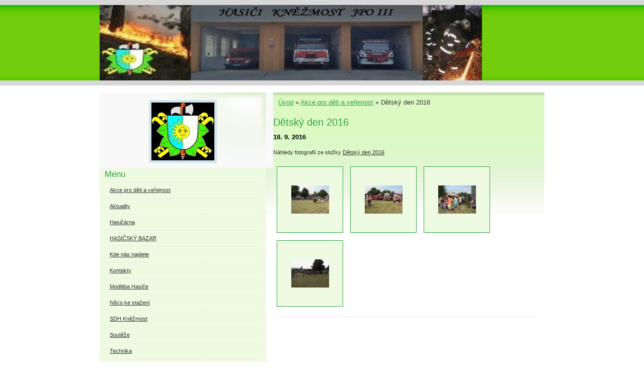

--- FILE ---
content_type: text/html; charset=UTF-8
request_url: https://www.sdhknezmost.cz/clanky/akce-pro-deti-a-verejnost/detsky-den-2016.html
body_size: 6505
content:
<?xml version="1.0" encoding="utf-8"?>
<!DOCTYPE html PUBLIC "-//W3C//DTD XHTML 1.0 Transitional//EN" "http://www.w3.org/TR/xhtml1/DTD/xhtml1-transitional.dtd">
<html lang="cs" xml:lang="cs" xmlns="http://www.w3.org/1999/xhtml" xmlns:fb="http://ogp.me/ns/fb#">

      <head>

        <meta http-equiv="content-type" content="text/html; charset=utf-8" />
        <meta name="description" content="stránky o činosti dobrovolných hasičů v Kněžmostě" />
        <meta name="keywords" content="SDH,Kněžmost,Hasiči,firefighters,JSDH,JPO,3,III." />
        <meta name="robots" content="all,follow" />
        <meta name="author" content="www.sdhknezmost.cz" />
        <meta name="viewport" content="width=device-width, initial-scale=1.0">
        
        <title>
            HASIČI Kněžmost - Akce pro děti a veřejnost - Dětský den 2016
        </title>
        <link rel="stylesheet" href="https://s3a.estranky.cz/css/d1000000191.css?nc=2024126066" type="text/css" /><style type="text/css">@media screen, projection {
	#header .inner_frame { background:transparent url(/img/ulogo.966302.jpeg) no-repeat; }
}</style>
<link rel="stylesheet" href="//code.jquery.com/ui/1.12.1/themes/base/jquery-ui.css">
<script src="//code.jquery.com/jquery-1.12.4.js"></script>
<script src="//code.jquery.com/ui/1.12.1/jquery-ui.js"></script>
<script type="text/javascript" src="https://s3c.estranky.cz/js/ui.js?nc=1" id="index_script" ></script><meta property="og:title" content="Dětský den 2016" />
<meta property="og:type" content="article" />
<meta property="og:url" content="https://www.sdhknezmost.cz/clanky/akce-pro-deti-a-verejnost/detsky-den-2016.html" />
<meta property="og:image" content="https://www.sdhknezmost.cz/img/articles/349.jpg" />
<meta property="og:site_name" content="HASIČI Kněžmost" />
<meta property="og:description" content="http://sdhknezmost.rajce.net/Detsky_den_2016 http://sdhknezmost.rajce.net/Horici_domecek http://koco..." />
			<script type="text/javascript">
				dataLayer = [{
					'subscription': 'true',
				}];
			</script>
			
    </head>
    <body class=" contact-active">
        <!-- Wrapping the whole page, may have fixed or fluid width -->
        <div id="whole-page">

            

            <!-- Because of the matter of accessibility (text browsers,
            voice readers) we include a link leading to the page content and
            navigation } you'll probably want to hide them using display: none
            in your stylesheet -->

            <a href="#articles" class="accessibility-links">Jdi na obsah</a>
            <a href="#navigation" class="accessibility-links">Jdi na menu</a>

            <!-- We'll fill the document using horizontal rules thus separating
            the logical chunks of the document apart -->
            <hr />

            

			<!-- block for skyscraper and rectangle  -->
            <div id="sticky-box">
                <div id="sky-scraper-block">
                    
                    
                </div>
            </div>
            <!-- block for skyscraper and rectangle  -->

            <!-- Wrapping the document's visible part -->
            <div id="document">
                <div id="in-document">
                    
                    <!-- Hamburger icon -->
                    <button type="button" class="menu-toggle" onclick="menuToggle()" id="menu-toggle">
                    	<span></span>
                    	<span></span>
                    	<span></span>
                    </button>
                    
                    <!-- header -->
  <div id="header">
     <div class="inner_frame">
        <!-- This construction allows easy image replacement -->
        <h1 class="head-left hidden">
  <a href="https://www.sdhknezmost.cz/" title="HASIČI Kněžmost" style="display:none;">HASIČI Kněžmost</a>
  <span title="HASIČI Kněžmost">
  </span>
</h1>
        <div id="header-decoration" class="decoration">
        </div>
     </div>
  </div>
<!-- /header -->


                    <!-- Possible clearing elements (more through the document) -->
                    <div id="clear1" class="clear">
                        &nbsp;
                    </div>
                    <hr />

                    <!-- body of the page -->
                    <div id="body">
                        
                        <!-- main page content -->
                        <div id="content">
                            <!-- Breadcrumb navigation -->
<div id="breadcrumb-nav">
  <a href="/">Úvod</a> &raquo; <a href="/clanky/akce-pro-deti-a-verejnost/">Akce pro děti a veřejnost</a> &raquo; <span>Dětský den 2016</span>
</div>
<hr />

                            <!-- Article -->
  <div class="article">
    <!-- With headline can be done anything (i.e. image replacement) -->
<h2>
  <span class="span-a-title">Dětský den 2016</span>
  <span class="decoration" title="Dětský den 2016">
  </span></h2>

    
    
    <!-- Text of the article -->
    <div class="first">
  <strong class="date">
    18. 9. 2016</strong>
</div>

    
    
    <div class="fb-like" data-href="https://www.sdhknezmost.cz/clanky/akce-pro-deti-a-verejnost/detsky-den-2016.html" data-layout="standard" data-show-faces="true" data-action="like" data-share="false" data-colorscheme="light"></div>

    

    <!-- The bar under the article -->
  <div class="under-article">
    <div class="inner_frame">
          
        <!-- preview of choosen folder -->
        <p>Náhledy fotografií ze složky <a href="/fotoalbum/akce-pro-deti/detsky-den-2016/">Dětský den 2016</a></p>
        
        <div id="preview-folder">
          
          <div class="wrap">
            <div class="box">
  <div>
    <a href="/fotoalbum/akce-pro-deti/detsky-den-2016/#photo_2511">
      <img src="/img/tiny/2511.jpg" alt="000" width="75" height="56" /></a>
  </div>
</div>
<div class="box">
  <div>
    <a href="/fotoalbum/akce-pro-deti/detsky-den-2016/#photo_2512">
      <img src="/img/tiny/2512.jpg" alt="001" width="75" height="56" /></a>
  </div>
</div>
<div class="box">
  <div>
    <a href="/fotoalbum/akce-pro-deti/detsky-den-2016/#photo_2513">
      <img src="/img/tiny/2513.jpg" alt="002" width="75" height="56" /></a>
  </div>
</div>
<div class="box">
  <div>
    <a href="/fotoalbum/akce-pro-deti/detsky-den-2016/#photo_2514">
      <img src="/img/tiny/2514.jpg" alt="003" width="75" height="56" /></a>
  </div>
</div>

            <br />
          </div>
          <div class="clear">&nbsp;</div>
        </div>
        <!-- /preview of choosen folder -->
          
    </div>
  </div>
<!-- /The bar under the article -->

      
    <!--/ u_c_a_comments /-->
  </div>
<!-- /Article -->
  
                        </div>
                        <!-- /main page content -->

                        <div id="nav-column">

                            <div class="column">
                                <div class="inner-column inner_frame">
                                    <!-- Portrait -->
  <div id="portrait" class="section">
    <h2>Portrét
      <span id="nav-portrait" class="portrait">
      </span></h2>
    <div class="inner_frame">
      <a href="/">
        <img src="/img/portrait.1.1289538590.jpg" width="125" height="115" alt="Portrét" /></a>
    </div>
  </div>
<!-- /Portrait -->
<hr />

                                    
                                    
                                </div>
                            </div>

                            <!-- Such navigation allows both horizontal and vertical rendering -->
<div id="navigation">
    <div class="inner_frame">
        <h2>Menu
            <span id="nav-decoration" class="decoration"></span>
        </h2>
        <nav>
            <menu class="menu-type-onmouse">
                <li class="">
  <a href="/clanky/akce-pro-deti-a-verejnost/">Akce pro děti a veřejnost</a>
     
</li>
<li class="">
  <a href="/clanky/aktuality/">Aktuality</a>
     
</li>
<li class="">
  <a href="/clanky/hasicarna.html">Hasičárna</a>
     
</li>
<li class="">
  <a href="/clanky/hasicsky-bazar.html">HASIČSKÝ BAZAR</a>
     
</li>
<li class="">
  <a href="/clanky/kde-nas-najdete_.html">Kde nás najdete</a>
     
</li>
<li class="">
  <a href="/clanky/kontakty.html">Kontakty</a>
     
</li>
<li class="">
  <a href="/clanky/modlitba-hasice.html">Modlitba Hasiče</a>
     
</li>
<li class="">
  <a href="/clanky/neco-ke-stazeni.html">Něco ke stažení</a>
     
</li>
<li class="">
  <a href="/clanky/sdh-knezmost.html">SDH Kněžmost</a>
     
</li>
<li class="">
  <a href="/clanky/souteze/">Soutěže</a>
     
</li>
<li class="">
  <a href="/clanky/technika.html">Technika</a>
     
</li>
<li class="">
  <a href="/clanky/videogalerie/">Videogalerie</a>
     
</li>
<li class="level_1 dropdown">
  <a href="/clanky/zasahy-jednotky/">Zásahy jednotky</a>
     <ul class="level_2">
<li class="">
  <a href="/clanky/zasahy-jednotky/zasahy-2025/">Zásahy 2025</a>
</li><li class="">
  <a href="/clanky/zasahy-jednotky/zasahy-2024/">Zásahy 2024</a>
</li><li class="">
  <a href="/clanky/zasahy-jednotky/zasahy-2023/">Zásahy 2023</a>
</li><li class="">
  <a href="/clanky/zasahy-jednotky/zasahy-2022/">Zásahy 2022</a>
</li><li class="">
  <a href="/clanky/zasahy-jednotky/zasahy-2021/">Zásahy 2021</a>
</li><li class="">
  <a href="/clanky/zasahy-jednotky/zasahy-2020/">Zásahy 2020</a>
</li><li class="">
  <a href="/clanky/zasahy-jednotky/zasahy-2019/">Zásahy 2019</a>
</li><li class="">
  <a href="/clanky/zasahy-jednotky/zasahy-2018/">Zásahy 2018</a>
</li><li class="">
  <a href="/clanky/zasahy-jednotky/zasahy-2017/">Zásahy 2017</a>
</li><li class="">
  <a href="/clanky/zasahy-jednotky/zasahy-2016/">Zásahy 2016</a>
</li><li class="">
  <a href="/clanky/zasahy-jednotky/zasahy-2015/">Zásahy 2015</a>
</li><li class="">
  <a href="/clanky/zasahy-jednotky/zasahy-2014/">Zásahy 2014</a>
</li><li class="">
  <a href="/clanky/zasahy-jednotky/zasahy-2013/">Zásahy 2013</a>
</li><li class="">
  <a href="/clanky/zasahy-jednotky/zasahy-2012/">Zásahy 2012</a>
</li><li class="">
  <a href="/clanky/zasahy-jednotky/zasahy-2011/">Zásahy 2011</a>
</li><li class="">
  <a href="/clanky/zasahy-jednotky/zasahy-2010/">Zásahy 2010</a>
</li><li class="">
  <a href="/clanky/zasahy-jednotky/zasahy-2009/">Zásahy 2009</a>
</li><li class="">
  <a href="/clanky/zasahy-jednotky/zasahy-2008/">Zásahy 2008</a>
</li><li class="">
  <a href="/clanky/zasahy-jednotky/zasahy-2007/">Zásahy 2007</a>
</li>
</ul>
</li>
<li class="">
  <a href="/clanky/zasahova-jednotka.html">Zásahová jednotka</a>
     
</li>

            </menu>
        </nav>
        <div id="clear6" class="clear">
          &nbsp;
        </div>
    </div>
</div>
<!-- menu ending -->

                            
                            

                            <div id="clear2" class="clear">
                                &nbsp;
                            </div>
                            <hr />

                            <!-- Side column left/right -->
                            <div class="column">

                                <!-- Inner column -->
                                <div class="inner_frame inner-column">
                                    <!-- Photo album -->
  <div id="photo-album-nav" class="section">
    <h2>Fotoalbum
      <span id="photo-album-decoration" class="decoration">
      </span></h2>
    <div class="inner_frame">
      <ul>
        <li class="first ">
  <a href="/fotoalbum/detsky-den-2015/">
    Dětský den 2015</a></li>
<li class="">
  <a href="/fotoalbum/proverovaci-cviceni/">
    Prověřovací cvičení</a></li>
<li class="">
  <a href="/fotoalbum/podekovani-za-zasah-v-drhlenach/">
    Poděkování za zásah v Drhlenách</a></li>
<li class="">
  <a href="/fotoalbum/povodne-rudnik-6.-a-9.-6.-2013/">
    Povodně Rudník 6. a 9. 6. 2013</a></li>
<li class="">
  <a href="/fotoalbum/zasahy/">
    Zásahy</a></li>
<li class="">
  <a href="/fotoalbum/brigady/">
    Brigády</a></li>
<li class="">
  <a href="/fotoalbum/technika/">
    Technika</a></li>
<li class="">
  <a href="/fotoalbum/akce/">
    Akce</a></li>
<li class="">
  <a href="/fotoalbum/akce-pro-deti/">
    Akce pro děti</a></li>
<li class="">
  <a href="/fotoalbum/skoleni/">
    Školení</a></li>
<li class="">
  <a href="/fotoalbum/ukazky/">
    Ukázky</a></li>
<li class="last ">
  <a href="/fotoalbum/souteze-a-sport/">
    Soutěže a sport</a></li>

      </ul>
    </div>
  </div>
<!-- /Photo album -->
<hr />

                                    <!-- Last photo -->
  <div id="last-photo" class="section">
    <h2>Poslední fotografie
      <span id="last-photo-decoration" class="decoration">
      </span></h2>
    <div class="inner_frame">
      <div class="wrap-of-wrap">
        <div class="wrap-of-photo">
          <a href="/fotoalbum/zasahy/zasahy-2019/spadly-strom-suhrovice/">
            <img src="/img/mid/2705/58377460_2878846409007788_8629054322363072512_n.jpg" alt="58377460_2878846409007788_8629054322363072512_n" width="75" height="56" /></a>
        </div>
      </div>
      <span>
        <a href="/fotoalbum/zasahy/zasahy-2019/spadly-strom-suhrovice/">Spadlý strom Suhrovice</a>
      </span>
    </div>
  </div>
<!-- /Last photo -->
<hr />
                                    
                                    
                                    <!-- Contact -->
  <div id="contact-nav" class="section">
    <h2>Kontakt
      <span id="contact-nav-decoration" class="decoration">
      </span></h2>
    <div class="inner_frame">
      <address>
        <p class="contact_name">SDH Knezmost</p><p class="contact_adress">Starosta SDH:<br />
Ondřej Kočí<br />
tel: 608 273 815<br />
email: ondrej.koci@plasticomnium.com<br />
<br />
Velitel JSDH:<br />
Tomáš Zima<br />
tel: 607 590 273<br />
email: tomaszima@centrum.cz</p><p class="contact_email"><a href="mailto:sdhknezmost@seznam.cz">sdhknezmost@seznam.cz</a></p>
      </address>
    </div>
  </div>
<!-- /Contact -->

                                    
                                    <!-- Own code -->
  <div class="section own-code-nav">
    <h2>Toplist
      <span class="decoration own-code-nav">
      </span></h2>
    <div class="inner_frame">
      <center><a href="http://www.toplist.cz/stat/574895"><script language="JavaScript" type="text/javascript">
                      <!--
                        document.write ('<img src="http://toplist.cz/count.asp?id=574895&logo=mc&http='+escape(document.referrer)+'&wi='+escape(window.screen.width)+'&he='+escape(window.screen.height)+'&cd='+escape(window.screen.colorDepth)+'&t='+escape(document.title)+'" width="88" height="60" border=0 alt="TOPlist" />');
                      //--></script><noscript><img src="http://toplist.cz/count.asp?id=574895&logo=mc" border="0" alt="TOPlist" width="88" height="60" /></noscript></a></center>                                                                          
    </div>
  </div>
<!-- /Own code -->
<hr />

                                    <!-- Mail list -->
  <div id="mail-list" class="section">
    <h2>Mail list
      <span id="mail-list-decoration" class="decoration">
      </span></h2>
    <div class="inner_frame">
      <form action="#mail-list" method="post">
        <fieldset>
          <input name="mail-list-key" id="mail-list-key" />
          <br />
          <!--/ verification_not_set /-->
          <span class="clButton">
            <input type="submit" id="send-mail-list" value="Odeslat" />
          </span>
        </fieldset>
      </form>
      <span id="mail-list-message"></span>
    </div>
  </div>
<!-- /Mail list -->

                                    <!-- Favorite links -->
  <div id="links" class="section">
    <h2>Oblíbené odkazy
        <span id="links-decoration" class="decoration">
        </span></h2>
    <div class="inner_frame">
      <ul>
        <li class="first ">
  <a href="http://www.pozary.cz" title="Ohnisko žhavých zpráv">
  Požáry.cz</a></li><li class="">
  <a href="http://www.knezmost.cz" title="OU Kněžmost">
  Obec Kněžmost</a></li><li class="">
  <a href="http://www.hofmann-elko.cz/" title="Hofmann Elko">
  HofmannElko</a></li><li class="">
  <a href="http://www.knezmost.wz.cz" title="Fotbal Kněžmost">
  Fotbal Kněžmost</a></li><li class="">
  <a href="http://www.ihasici.cz" title="fórum pro Hasiče">
  iHasiči</a></li><li class="">
  <a href="http://www.hasicihovorany.estranky.cz/" title="Hasiči Hovorany">
  Hasiči Hovorany</a></li><li class="">
  <a href="http://www.firepatch.blog.cz" title="Stránka pro hasiče o všem co je zajímá">
  firepatch.blog.cz</a></li><li class="">
  <a href="http://www.hasici-lustenice.wz.cz" title="Hasiči Luštěnice">
  Hasiči Luštěnice</a></li><li class="">
  <a href="http://www.mohelnicka-neckyada.tym.cz" title="Mohelnická neckyáda">
  Mohelnická neckyáda</a></li><li class="">
  <a href="http://www.hasicivtelno.estranky.cz/" title="Hasiči Mělnické Vtelno">
  Hasiči Mělnické Vtelno</a></li><li class="">
  <a href="http://www.hasicilostice.cz/" title="Hasiči Loštice">
  Hasiči Loštice</a></li><li class="">
  <a href="http://www.antee.cz/komet/" title="Komet Pečky">
  Komet Pečky - požární technika</a></li><li class="">
  <a href="http://www.hzskladno.cz" title="HZS Středočeského kraje">
  HZS Středočeského kraje</a></li><li class="">
  <a href="http://www.hasicimostkovice.estranky.cz" title="Hasiči Mostkovice">
  Hasiči Mostkovice</a></li><li class="">
  <a href="http://www.halenkovice.cz/hasici/" title="Hasiči Halenkovice">
  Hasiči Halenkovice</a></li><li class="">
  <a href="http://www.kamofilm.wz.cz" title="Kámofilm">
  Kámofilm</a></li><li class="last ">
  <a href="http://www.hradek.eu/index.aspx?rub=75" title="Hasiči Hrádek n/N">
  Hasiči Hrádek nad Nisou</a></li>
      </ul>
    </div>
  </div>
<!-- /Favorite links -->
<hr />

                                    
                                    
                                    
                                    <!-- Stats -->
  <div id="stats" class="section">
    <h2>Statistiky
      <span id="stats-decoration" class="decoration">
      </span></h2>
    <div class="inner_frame">
      <!-- Keeping in mind people with disabilities (summary, caption) as well as worshipers of semantic web -->
      <table summary="Statistiky">

        <tfoot>
          <tr>
            <th scope="row">Online:</th>
            <td>13</td>
          </tr>
        </tfoot>

        <tbody>
          <tr>
            <th scope="row">Celkem:</th>
            <td>1951820</td>
          </tr>
          <tr>
            <th scope="row">Měsíc:</th>
            <td>35106</td>
          </tr>
          <tr>
            <th scope="row">Den:</th>
            <td>1144</td>
          </tr>
        </tbody>
      </table>
    </div>
  </div>
<!-- Stats -->
<hr />
                                </div>
                                <!-- /Inner column -->

                                <div id="clear4" class="clear">
                                    &nbsp;
                                </div>

                            </div>
                            <!-- end of first column -->
                        </div>

                        <div id="clear3" class="clear">
                            &nbsp;
                        </div>
                        <hr />

                        <div id="decoration1" class="decoration">
                        </div>
                        <div id="decoration2" class="decoration">
                        </div>
                        <!-- /Meant for additional graphics inside the body of the page -->
                    </div>
                    <!-- /body -->

                    <div id="clear5" class="clear">
                        &nbsp;
                    </div>

                    <hr />

                                    <!-- Footer -->
                <div id="footer">
                    <div class="inner_frame">
                        <p>
                            &copy; 2026 eStránky.cz <span class="hide">|</span> <a class="promolink promolink-paid" href="//www.estranky.cz/" title="Tvorba webových stránek zdarma, jednoduše a do 5 minut."><strong>Tvorba webových stránek</strong></a> 
                            
                             | <span id="slicesinfo-a-349" class="hslice">
     <a href="javascript:index_slices_add('https://sdhknezmost.estranky.cz/rss/slices/a/349/data.xml', 'Dětský den 2016')" title="Přejete si být informování o aktualizacích stránky? Přidejte si ji do oblíbených jako aktivní odkaz. (Pouze IE8 a vyšší.)">WebSlice</a>
      <span style="display: none;" class="entry-title">Dětský den 2016</span>
      <a rel="feedurl" href="https://sdhknezmost.estranky.cz/rss/slices/a/349/data.xml"></a>
    </span>

                             | <a class="print" href="javascript:window.print()">Tisk</a>
                             | <span class="updated">Aktualizováno:  31. 12. 2025</span>
                            
                            
                        </p>
                        
                        
                    </div>
                </div>
                <!-- /Footer -->


                    <div id="clear7" class="clear">
                        &nbsp;
                    </div>

                    <div id="decoration3" class="decoration">
                    </div>
                    <div id="decoration4" class="decoration">
                    </div>
                    <!-- /Meant for additional graphics inside the document -->

                </div>
            </div>

            <div id="decoration5" class="decoration">
            </div>
            <div id="decoration6" class="decoration">
            </div>
            <!-- /Meant for additional graphics inside the page -->

            
            <!-- block for board position-->
        </div>
        <div id="fb-root"></div>
<script async defer src="https://connect.facebook.net/cs_CZ/sdk.js#xfbml=1&version=v3.2&appId=979412989240140&autoLogAppEvents=1"></script><!-- NO GEMIUS -->
    </body>
</html>